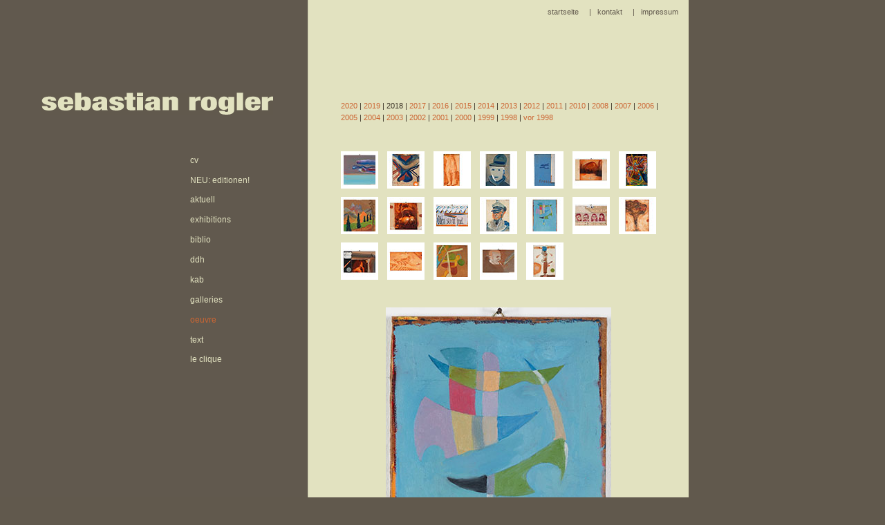

--- FILE ---
content_type: text/html; charset=UTF-8
request_url: https://www.sebastian-rogler.de/oeuvre_22-309.html
body_size: 19788
content:
<?xml version="1.0" encoding="ISO-8859-1"?>
<!DOCTYPE html PUBLIC "-//W3C//DTD XHTML 1.0 Transitional//EN"
 "http://www.w3.org/TR/xhtml1/DTD/xhtml1-transitional.dtd">
<html xmlns="http://www.w3.org/1999/xhtml" lang="de" xml:lang="de">
<head>
<meta http-equiv="content-type" 		content="text/html; charset=iso-8859-1" />
<meta http-equiv="content-style-type" 	content="text/css" />
<meta http-equiv="content-language" 	content="de" />
<title> | sebastian rogler</title>
<meta name="title" 		content=" | sebastian rogler" lang="de" />
<meta name="DC.title" 		content=" | sebastian rogler" lang="de" />
<meta name="description" 	content="oeuvre" lang="de" />
<meta name="DC.description" content="oeuvre" lang="de" />
<meta name="keywords" 		content="" lang="de" />
<meta name="DC.subject" 	content="" lang="de" />


<meta name="DC.format" content="text/html" />
<meta name="DC.contributor" content="PEAK Agentur f&uuml;r Kommunikation GmbH" />
<meta name="DC.language" content="de" />

<meta name="copyright"		 content=" (c) PEAK Agentur f�r Kommunikation GmbH" />
<meta name="author"          content="PEAK Agentur f&uuml;r Kommunikation GmbH" />
<meta name="publisher"       content="PEAK Agentur f&uuml;r Kommunikation GmbH" />
<meta name="publisher-email" content="info@peak-cms.de" />
<meta name="generator" 		 content="PEAK.CMS" />

<meta name="revisit-after" 	content="7 days" />
<meta name="Rating"        	content="general" />
<meta name="allow-search"  	content="yes" />
<meta name="Robots"        	content="all" />
<meta name="audience"      	content="all" />


<link rel='stylesheet' type='text/css' media='screen' href='_css/screen-rogler.css' />
			<link rel='stylesheet' type='text/css' media='screen' href='_css/form-rogler.css' />
			<link rel='stylesheet' type='text/css' media='screen' href='_css/links-rogler.css' />
<style type='text/css'> html{background-color: #61594D; color: #3B3326;background-image: url(../_images/bg.gif); background-repeat: repeat-y; background-position: top left;}body{font-size: 82.5%;} #id-seitentitel{padding: 0 2.5em 0 1.75em;font-size: 0.9em;}#id-seiteninhalt{margin: 0;padding: 0 2.5em 0 1.75em;font-size: 0.9em;}  #id-cms-total{/*margin: 0 auto;text-align: center;*/ }  #id-bg{/*margin: 0 auto;text-align: center;*/} #id-wrapper-total{/*margin: 0 auto;text-align: center;*/ height: auto;min-height: 724px;max-width: 996px;} #id-wrapper-header{margin: 0;padding: 0;text-align: left;} #id-bitvmenue{margin: 0 0 0 0;} #id-header-top{padding: 0;color: #61594D;height: 165px;background-color: #fff;} #show{float: left;margin-right: 50px;} #show ul,#show ul li{padding: 0;list-style-type: none;}#show li img{margin: 0;}  #id-titel{float: left;margin-left: 60px;margin-top: 134px;} #id-slogan{float: right;margin-top: 98px;margin-right: 28px;} #id-outermenue{float: right;margin: 0;padding: 0;height: 25px;color: #61594D;margin-top: 10px;margin-right: 10px;} #id-einstellungen{float: left;text-align: left;margin-left: 50px;} #id-langmenue{float: left;padding-left: 1em;text-align: left;/*padding: 3px 5px 6px 10px;;*/}    /*BODY*/  #id-wrapper-content{margin: 0;text-align: left;} #id-body-left{   margin:0;   padding:0;   width: 400px;   float: left;   z-index: 20;   display: block; } #id-body-right{   width: 110em;    z-index: 20;}  #id-body-middle{margin: 0;padding: 0;width: 550px;float: right;text-align: left;background-color: #E2E2C0;height: 100%;}  #id-content img.left{margin: 1.5em;margin-top: 0.5em;margin-bottom: 0.5em;margin-left: 0;float: left;} #id-content img.right{float: right;margin: 2em;margin-top: 0.5em;margin-bottom: 0.5em;}  #id-content p img,#id-content h2 img,#id-content h3 img,#id-content h4 img{} .no-border-imgs img{border: 0px solid #fff ! important;} #id-content{max-width: 800px;margin: 0;margin-right: 0.5em;margin-top: 145px;margin-bottom: 2em;padding-left: 2em; padding-right: 2em; /*padding: 1em 2em 2em 2em;*/  height: 100%; }   /**** FOOTER ****/    #id-footer{max-width: 600px;margin: 0;padding: 0;}  #id-menue{width: 425px;margin-left: 238px;margin-top: 50px;} #id-submenue{margin-right: -1px;margin-top: 34px;float: right;font-size: 0.85em;} #id-breadcrumb{background-color: #666;color: #eee;margin: 0 0 3em 0;padding: 0.5em 1.5em 0.75em 1.5em;} #id-breadcrumbtail{padding-top: 0.25em;} #id-login{float: right;} #id-newsletter{margin-left: 1em;margin-top: 2em;}  div.bmenuebottom{ } div.pageFunctions{ }  ul.sitemap{padding-top: 3em;} ul.sitemap li{padding-top: 0;padding-bottom: 0;display: block;}  ul.sitemap li ul{ padding-left: 1em;} /**** LINKS *******/   ul.outermenue{} a.outermenue:link,a.outermenue:visited,a.outermenue:hover,a.outermenue:active,a.outermenue:focus{color: #61594D;font-weight: normal;} a.outermenue:hover,a.outermenue_inactive:hover,.outermenue_actual{color: #cc6633;font-weight: normal;} a.outermenue_inactive:link,a.outermenue_inactive:visited,a.outermenue_inactive:hover,a.outermenue_inactive:active,a.outermenue_inactive:focus{color: #aaa;font-weight: normal;} ul.einstellungen{} a.einstellungen:link,a.einstellungen:visited,a.einstellungen:hover,a.einstellungen:active,a.einstellungen:focus{color: #61594D;font-weight: normal;} a.einstellungen:hover,a.einstellungen_inactive:hover,.einstellungen_actual{color: #cc6633;font-weight: normal;} a.einstellungen_inactive:link,a.einstellungen_inactive:visited,a.einstellungen_inactive:hover,a.einstellungen_inactive:active,a.einstellungen_inactive:focus{color: #aaa;font-weight: normal;} a.menue0:link,a.menue0:visited,a.menue0:hover,a.menue0:active,a.menue0:focus{color: #E2E2C0;} a.menue0_inactive:hover,a.menue0:hover,a.menue0_actual{color: #cc6633;} a.menue1:link,a.menue1:visited,a.menue1:active,a.menue1:focus{color: #E2E2C0;} a.menue1:hover,a.menue1_inactive:hover,a.menue1_actual{color: #cc6633;} a.menue0_inactive:link,a.menue0_inactive:visited,a.menue0_inactive:hover,a.menue0_inactive:active,a.menue0_inactive:focus{color: #aaa;} a.menue1_inactive:link,a.menue1_inactive:visited,a.menue1_inactive:hover,a.menue1_inactive:active,a.menue1_inactive:focus{color: #aaa;} li.menueitem0_actual{color: #cc6633;} li.menueitem1_actual{color: #cc6633;} a.shop0:link,a.shop0:visited,a.shop0:hover,a.shop0:active,a.shop0:focus{color: #E2E2C0;} a.shop0:hover{color: #cc6633;} a.shop1:link,a.shop1:visited,a.shop1:active,a.shop1:focus{color: #E2E2C0;} a.shop1:hover{color: #cc6633;} li.shopitem0_actual{color: #cc6633;} li.shopitem1_actual{color: #cc6633;} a.multilang:link,a.multilang:visited,a.multilang:hover,a.multilang:active,a.multilang:focus{color: #E2E2C0;} a.sitemap_main:link,a.sitemap_main:visited,a.sitemap_main:hover,a.sitemap_main:active,a.sitemap_main:focus{font-weight: normal;} a.sitemap_sub:link,a.sitemap_sub:visited,a.sitemap_sub:hover,a.sitemap_sub:active,a.sitemap_sub:focus{font-size: 0.85em;}  /* ul.menue{width: 40.4em;}ul.menue ul{width: 41.5em;} ul.shop{width: 13.15em;}ul.shop ul{width: 14.3em;}*/  a.bitv_link:link,a.bitv_link:visited,a.bitv_link:hover,a.bitv_link:active,a.bitv_link:focus{  } .bmenuebottom a.bitv_link:link,.bmenuebottom a.bitv_link:visited,.bmenuebottom a.bitv_link:hover,.bmenuebottom a.bitv_link:active,.bmenuebottom a.bitv_link:focus{  }  #id-breadcrumb a:link,#id-breadcrumb a:visited,#id-breadcrumb a:hover,#id-breadcrumb a:active,#id-breadcrumb a:focus{color: #cc6633;}</style>
<!--[if lt IE 6]><style type='text/css'>ul.menue, ul.menue ul { width: auto; }</style><![endif]-->
<!--[if IE]><style type='text/css'>
	a.button:link, a.button:visited, a.button:hover, a.button:active, a.button:focus { padding: 0.2em 1.7em 0.25em 1.7em; }
	input.button { padding: 0.1em 0em 0.1em 0em; }
	#id-body-left { padding: 1em 0 0em 0; } 
	#id-content { margin-top: 158px; }
	form fieldset { padding: 1.5em 1em 1em 1em; }
</style><![endif]-->	
<!--[if lt IE 6]><style type='text/css'>
	#id-outermenue { line-height: 1.9em; padding-top: 0.3em; } 
	a.menue1:hover { background-position: 0em 0.3em; }
</style><![endif]-->

<!--[if gte IE 4]><style type="text/css">
	#id-wrapper-total { width: 1000px;}
	#id-content { height: 500px; height:expression(document.body.clientHeight > 500? "500px": "auto"); }
</style><![endif]-->

<!--[if gte IE 7]><style type="text/css">
	#id-wrapper-total { width: auto; }
	#id-content { height: auto; }
</style><![endif]-->

</head>
<body>
<div id="Top"></div>
<div id="id-cms-total">
<div id="id-bg">
<div id="id-wrapper-total">
	<!--<div id="id-wrapper-header" style="border: 1px solid green;">
		<div id="id-header-top"></div>
	</div>
	<div class="clear"></div>-->
	
	<div id="id-wrapper-content">
		<div id="id-body-left">
			<a href="https://www.sebastian-rogler.de/startseite.html" title="zur Startseite"><img id="id-titel" src="_images/logo_rogler.gif" alt="sebastian rogler" /></a>
			<div class="clear"></div>
			<div id="id-menue"><ul class="menue"><li class='menueitem0' style=''><a title='curriculum vitae' class='menue0' href='https://www.sebastian-rogler.de/cv.html' >cv</a></li><li class='menueitem0' style=''><a title='' class='menue0' href='https://www.sebastian-rogler.de/neueditionen.html' >NEU: editionen!</a></li><li class='menueitem0' style=''><a title='aktuelles' class='menue0' href='https://www.sebastian-rogler.de/aktuell.html' >aktuell</a></li><li class='menueitem0' style=''><a title='exhibitions' class='menue0' href='https://www.sebastian-rogler.de/exhibitions.html' >exhibitions</a></li><li class='menueitem0' style=''><a title='bibliografie' class='menue0' href='https://www.sebastian-rogler.de/biblio.html' >biblio</a></li><li class='menueitem0' style=''><a title='das deutsche handwerk' class='menue0' href='https://www.sebastian-rogler.de/ddh.html' >ddh</a></li><li class='menueitem0' style=''><a title='kunst am bau' class='menue0' href='https://www.sebastian-rogler.de/kab.html' >kab</a></li><li class='menueitem0' style=''><a title='galleries' class='menue0' href='https://www.sebastian-rogler.de/galleries.html' >galleries</a></li><li class='menueitem0_actual' style='' title='oeuvre'><a title='oeuvre' class='menue0_actual' href='https://www.sebastian-rogler.de/oeuvre.html' ><span>oeuvre</span></a></li><li class='menueitem0' style=''><a title='' class='menue0' href='https://www.sebastian-rogler.de/text.html' >text</a></li><li class='menueitem0' style=''><a title='le clique' class='menue0' href='https://www.sebastian-rogler.de/leclique.html' >le clique</a></li></ul></div>
		</div>
		<div id="id-body-middle">
			<div id="id-outermenue"><div id="funktionsmenue"></div>
							 <div class="outermenue_list"><ul class="outermenue"><li class='outermenue'> &#124;&nbsp;&nbsp; <a title='impressum' accesskey='9' href='https://www.sebastian-rogler.de/impressum.html' class='outermenue'>impressum</a></li><li class='outermenue'> &#124;&nbsp;&nbsp; <a title='kontakt' accesskey='8' href='https://www.sebastian-rogler.de/kontakt.html' class='outermenue'>kontakt</a></li><li class='outermenue'> <a title='startseite' accesskey='0' href='https://www.sebastian-rogler.de/startseite.html' class='outermenue'>startseite</a></li></ul></div>&nbsp;</div>
		 	<div id="id-content">
				<div id="textanfang"></div><div><div id="id-seiteninhalt" style="padding-right: 0;"><div style="font-size: 0.9em;"><a href="https://www.sebastian-rogler.de/oeuvre_24-0.html">2020</a>&nbsp;| <a href="https://www.sebastian-rogler.de/oeuvre_23-0.html">2019</a>&nbsp;| 2018&nbsp;| <a href="https://www.sebastian-rogler.de/oeuvre_21-0.html">2017</a>&nbsp;| <a href="https://www.sebastian-rogler.de/oeuvre_20-0.html">2016</a>&nbsp;| <a href="https://www.sebastian-rogler.de/oeuvre_19-0.html">2015</a>&nbsp;| <a href="https://www.sebastian-rogler.de/oeuvre_18-0.html">2014</a>&nbsp;| <a href="https://www.sebastian-rogler.de/oeuvre_17-0.html">2013</a>&nbsp;| <a href="https://www.sebastian-rogler.de/oeuvre_16-0.html">2012</a>&nbsp;| <a href="https://www.sebastian-rogler.de/oeuvre_4-0.html">2011</a>&nbsp;| <a href="https://www.sebastian-rogler.de/oeuvre_5-0.html">2010</a>&nbsp;| <a href="https://www.sebastian-rogler.de/oeuvre_6-0.html">2008</a>&nbsp;| <a href="https://www.sebastian-rogler.de/oeuvre_1-0.html">2007</a>&nbsp;| <a href="https://www.sebastian-rogler.de/oeuvre_2-0.html">2006</a>&nbsp;| <a href="https://www.sebastian-rogler.de/oeuvre_7-0.html">2005</a>&nbsp;| <a href="https://www.sebastian-rogler.de/oeuvre_8-0.html">2004</a>&nbsp;| <a href="https://www.sebastian-rogler.de/oeuvre_9-0.html">2003</a>&nbsp;| <a href="https://www.sebastian-rogler.de/oeuvre_10-0.html">2002</a>&nbsp;| <a href="https://www.sebastian-rogler.de/oeuvre_11-0.html">2001</a>&nbsp;| <a href="https://www.sebastian-rogler.de/oeuvre_12-0.html">2000</a>&nbsp;| <a href="https://www.sebastian-rogler.de/oeuvre_13-0.html">1999</a>&nbsp;| <a href="https://www.sebastian-rogler.de/oeuvre_14-0.html">1998</a>&nbsp;| <a href="https://www.sebastian-rogler.de/oeuvre_3-0.html">vor 1998</a></div><br /><br /><a href="https://www.sebastian-rogler.de/oeuvre_22-298.html">
						<img src="_images/mod_bilder/298_th_1901_Rogler_aggro2_0006_monitor.jpg" alt="&quot;aggro am Untersee&quot; (#2), 2018, ca. 16x20cm, &Ouml;l/Schreibmaschine auf Pappe
&copy;VG Bild-Kunst Bonn" style="border: 2px solid #fff; float:left; margin-right: 13px;" width="50" />	
						</a><a href="https://www.sebastian-rogler.de/oeuvre_22-299.html">
						<img src="_images/mod_bilder/299_th_1901_Rogler_alles_0010_monitor.jpg" alt="&quot;alles was ich jemals lernte&quot;, 2018, ca. 23x20cm, &Ouml;l auf Pappe
&copy;VG Bild-Kunst Bonn" style="border: 2px solid #fff; float:left; margin-right: 13px;" width="50" />	
						</a><a href="https://www.sebastian-rogler.de/oeuvre_22-300.html">
						<img src="_images/mod_bilder/300_th_1901_Rogler_angsti_0014_monitor.jpg" alt="&quot;Angsti&quot;, 2018, ca. 25x13cm, &Ouml;l auf Leinwand/Pappe
&copy;VG Bild-Kunst Bonn" style="border: 2px solid #fff; float:left; margin-right: 13px;" width="50" />	
						</a><a href="https://www.sebastian-rogler.de/oeuvre_22-301.html">
						<img src="_images/mod_bilder/301_th_1901_Rogler_blauerkopf_0037_monitor.jpg" alt="o.T., 2018, ca. 21x13cm, &Ouml;l auf Pappe
&copy;VG Bild-Kunst Bonn" style="border: 2px solid #fff; float:left; margin-right: 13px;" width="50" />	
						</a><a href="https://www.sebastian-rogler.de/oeuvre_22-302.html">
						<img src="_images/mod_bilder/302_th_1901_Rogler_fresse_0073_monitor.jpg" alt="&quot;fresse&quot;, 2018, 21x12cm, &Ouml;l/Collage auf Pappe
&copy;VG Bild-Kunst Bonn" style="border: 2px solid #fff; float:left; margin-right: 13px;" width="50" />	
						</a><a href="https://www.sebastian-rogler.de/oeuvre_22-303.html">
						<img src="_images/mod_bilder/303_th_1901_Rogler_idwaeldern_0034_monitor.jpg" alt="&quot;in den W&auml;ldern&quot;, 2018, ca. 13x19cm, &Ouml;l/Collage/Schreibmaschine auf Holz
&copy;VG Bild-Kunst Bonn" style="border: 2px solid #fff; float:left; margin-right: 13px;" width="50" />	
						</a><a href="https://www.sebastian-rogler.de/oeuvre_22-304.html">
						<img src="_images/mod_bilder/304_th_1901_Rogler_isthier_0026_monitor.jpg" alt="&quot;ist hier&quot;, 2018, ca. 21x13cm, &Ouml;l auf Pappe
&copy;VG Bild-Kunst Bonn" style="border: 2px solid #fff; float:left; margin-right: 13px;" width="50" />	
						</a><a href="https://www.sebastian-rogler.de/oeuvre_22-305.html">
						<img src="_images/mod_bilder/305_th_1901_Rogler_koenntehimmel_0024_monitor.jpg" alt="&quot;k&ouml;nnte Himmel&quot; (Serie &#039;Korrektur&#039;), 2018, ca. 18x18cm, &Ouml;l/Schreibmaschine auf Pappe
&copy;VG Bild-Kunst Bonn" style="border: 2px solid #fff; float:left; margin-right: 13px;" width="50" />	
						</a><a href="https://www.sebastian-rogler.de/oeuvre_22-306.html">
						<img src="_images/mod_bilder/306_th_1901_Rogler_mamahome_0028_monitor.jpg" alt="&quot;Mama going home&quot;, 2018, ca. 17x22cm, &Ouml;l/Collage auf Pappe
&copy;VG Bild-Kunst Bonn" style="border: 2px solid #fff; float:left; margin-right: 13px;" width="50" />	
						</a><a href="https://www.sebastian-rogler.de/oeuvre_22-307.html">
						<img src="_images/mod_bilder/307_th_1901_Rogler_obenstirbt_0067_monitor.jpg" alt="&quot;oben stirbt jemand&quot;, 2018, ca. 13x21cm, &Ouml;l auf Pappe
&copy;VG Bild-Kunst Bonn" style="border: 2px solid #fff; float:left; margin-right: 13px;" width="50" />	
						</a><a href="https://www.sebastian-rogler.de/oeuvre_22-308.html">
						<img src="_images/mod_bilder/308_th_1901_Rogler_ost_0041_monitor.jpg" alt="&quot;Ost&quot;, 2018, ca. 21x13cm, &Ouml;l/Schreibmaschine auf Pappe
&copy;VG Bild-Kunst Bonn" style="border: 2px solid #fff; float:left; margin-right: 13px;" width="50" />	
						</a><a href="https://www.sebastian-rogler.de/oeuvre_22-309.html">
						<img src="_images/mod_bilder/309_th_1901_Rogler_plugi_0017_monitor.jpg" alt="&quot;plug&quot;, 2018, ca. 23x18cm, &Ouml;l/Schreibmaschine auf Holz
&copy;VG Bild-Kunst Bonn" style="border: 2px solid #fff; float:left; margin-right: 13px;" width="50" />	
						</a><a href="https://www.sebastian-rogler.de/oeuvre_22-310.html">
						<img src="_images/mod_bilder/310_th_1901_Rogler_RAF_0071_monitor.jpg" alt="&quot;Anselm Kiefer und die RAF&quot;, 2012/2018, ca. 12x20cm, &Ouml;l/Collage auf Pappe
&copy;VG Bild-Kunst Bonn" style="border: 2px solid #fff; float:left; margin-right: 13px;" width="50" />	
						</a><a href="https://www.sebastian-rogler.de/oeuvre_22-311.html">
						<img src="_images/mod_bilder/311_th_1901_Rogler_release_0047_monitor.jpg" alt="&quot;release&quot;, 2018, ca. 21x17cm, &Ouml;l/Schreibmaschine auf Pappe
&copy;VG Bild-Kunst Bonn" style="border: 2px solid #fff; float:left; margin-right: 13px;" width="50" />	
						</a><a href="https://www.sebastian-rogler.de/oeuvre_22-312.html">
						<img src="_images/mod_bilder/312_th_1901_Rogler_saoirse_0062_monitor.jpg" alt="&quot;saoirse&quot;, 2018, ca. 13x21cm, &Ouml;l/Collage auf Pappe
&copy;VG Bild-Kunst Bonn" style="border: 2px solid #fff; float:left; margin-right: 13px;" width="50" />	
						</a><a href="https://www.sebastian-rogler.de/oeuvre_22-313.html">
						<img src="_images/mod_bilder/313_th_1901_Rogler_seriebla_0002_monitor.jpg" alt="&quot;Serie bla&quot;, 2018, ca. 19x35cm, &Ouml;l auf Leinwand/Holz
&copy;VG Bild-Kunst Bonn" style="border: 2px solid #fff; float:left; margin-right: 13px;" width="50" />	
						</a><a href="https://www.sebastian-rogler.de/oeuvre_22-314.html">
						<img src="_images/mod_bilder/314_th_1901_Rogler_terasse_0022_monitor.jpg" alt="&quot;terasse&quot;, 2018, ca. 20x17cm, &Ouml;l/Schreibmaschine auf Pappe
&copy;VG Bild-Kunst Bonn" style="border: 2px solid #fff; float:left; margin-right: 13px;" width="50" />	
						</a><a href="https://www.sebastian-rogler.de/oeuvre_22-315.html">
						<img src="_images/mod_bilder/315_th_1901_Rogler_vorabreise_0059_monitor.jpg" alt="&quot;Mann vor Abreise&quot;, 2018, 15x22cm, &Ouml;l/Schreibmaschine auf Pappe
&copy;VG Bild-Kunst Bonn" style="border: 2px solid #fff; float:left; margin-right: 13px;" width="50" />	
						</a><a href="https://www.sebastian-rogler.de/oeuvre_22-316.html">
						<img src="_images/mod_bilder/316_th_1901_Rogler_warstmaedchen_0043_monitor.jpg" alt="&quot;Du warst mein M&auml;dchen&quot;, 2018, ca. 21x13cm, &Ouml;l/Schreibmaschine auf Pappe
&copy;VG Bild-Kunst Bonn" style="border: 2px solid #fff; float:left; margin-right: 13px;" width="50" />	
						</a><div class="clear"><br /><br /></div><div style="font-size: 0.9em; text-align: center; padding-right: 14px; width: 326;"><img style="margin: 0 auto;" src="_images/mod_bilder/309_1901_Rogler_plugi_0017_monitor.jpg" alt="" width="326" height="455" /><br /><br />&quot;plug&quot;, 2018, ca. 23x18cm, &Ouml;l/Schreibmaschine auf Holz<br />
&copy;VG Bild-Kunst Bonn</div></div></div><div class="clear"></div><br /></div>
		 	<div id="id-footer"> </div>
		</div>
	</div> <!-- id-wrapper-content -->
	<div class="clear"></div>
</div>
</div> 
</div>
</body>
</html>

--- FILE ---
content_type: text/css
request_url: https://www.sebastian-rogler.de/_css/screen-rogler.css
body_size: 8338
content:
html {
	background-color: #e1e1be;
}
body {
 font-size: 88.5%;
 height: auto;
}

body, textarea, input, table, select  {
 font-family: Verdana, Helvetica, Arial, sans-serif;
 line-height: 1.35em;
}

#table { width: 100%; }
table, tr, td {
	border-collapse: collapse;
	padding: 0.5em;
	vertical-align: top;
}

td { border: 1px solid #555; vertical-align: top; }

#id-seiteninhalt ul { margin: 0; padding: 0; margin-top: 0.75em;}
#id-seiteninhalt ul li { list-style-type: square; list-style-image: url(../_images/list_menue_actual_1.gif); padding: 0.5em 0 0.5em 0; }

table, textarea, input { font-size: 1em; }
select { font-size: 0.9em; }

input.text:active, input.text:focus, div.bmenuebottom {
	background-color: #fff;
}

input.text {
	background-color: #ccc;
	border-bottom: 1px dotted #888;
}

form label.classic {
	width: auto;
	float: none;
}

.labelwidth {
	width: 8em;
	float: left;
}

div.formabstand {
	margin-top: 0.75em;
	clear: both;
}

input.hiddensubmit {
	width: 0px; 
	height: 0px;
	background-color: #aaa;
	color: #fff;
	margin: 0;
	padding: 0;
	border: 0;
}

input.text {
	border-top: 0px solid #ccc;
	border-right: 0px solid #ccc;
	border-left: 0px solid #ccc;
	border-bottom: 1px dotted #ccc;
	background-color: #ccc;
}

input.text:active, input.text:focus, input.text:hover {
	background-color: #ccc;
	border-top: 0px solid #ccc;
	border-right: 0px solid #ccc;
	border-left: 0px solid #ccc;
	border-bottom: 1px dotted #fff;
}
 
form legend {
	color: #000;
	background-color: #ccc;
	padding: 0 0.5em 0 0.5em;
	border: 1px solid #ddd;
	position: absolute;
	top: -10px;	
}

form fieldset {
	padding: 0em 1em 1em 1em;
	margin-top: 2em;
	background-color: #333;
	position:relative;
	border: 1px solid #ccc;
}

form label {
	width: 8em;
	float: left;
}

label.longer { width: 12em; }

input.check {
	border: 0px solid #fff;
}

#id-content img {
	margin: 0.5em 1em 0.5em 0em;
}

#RTE img {
	margin: 0;
}

.right {
	float: right;
}

.left {
	float: left;
}

.divImgright {
	float: right;
	margin-left: 2em;
}

.divImgleft {
	float: left;
	margin-right: 2em;
}

.divImgrechtsbuendig, .bildunterschrift, .divImgleft, .divImgright {
	font-size: 0.8em;
	font-weight: normal;
	line-height: 1.1em;
}


h1, .ueberschrift1 {
 font-family: Verdana, Helvetica, Arial, sans-serif;
 padding: 0em;
  padding-top: 0.75em;
  margin: 0em;
 font-size: 1em;
 color: #000;
 font-weight: bold;
 }

h2, .ueberschrift2 {
 font-family: Verdana, Helvetica, Arial, sans-serif;
 padding-top: 0.25em;
 font-size: 1em;
 color: #000;
 font-weight: bold;
}

h3, .ueberschrift3 {
 font-family: Verdana, Helvetica, Arial, sans-serif;
 padding-top: 4px;
  font-size: 1em;
 color: #000;
  font-weight: normal;
}

h4, .ueberschrift4 {
 font-family: Verdana, Helvetica, Arial, sans-serif;
 font-size: 1em;
 color: #000;
 font-weight: normal;
}



li {
 padding: 0px;
 margin: 0px 0px 0px 15px;
}

hr {
 color: #336600;
 background-color: #336600;
 border: 1px solid #336600;
}

img {
 border: none;
 padding: 0px;
 margin: 0px;
}

.rechtsbuendig {
	margin: 0;
	padding-left: 0.25em;
	padding-bottom: 0.25em;
	font-size: 0.8em;
	float: right;
}

.infoAbsatz {
	background-color: #FDFBE1;
	padding: 0.25em;
	font-size: 0.8em;
	color: #000;
}

.infoAbsatz a:link, .infoAbsatz a:visited, .infoAbsatz a:hover, .infoAbsatz a:active, .infoAbsatz a:focus  {
	background-color: #FDFBE1;
}

.clear {
	clear: both;
}


ul.linkliste li, ul.preisliste li {
	margin: 0.5em 0;
}

.sortimentdesc {
	border-left: 0.2em solid #003366;
	padding-left: 0.5em;
	font-size: 0.9em;
}

.sortiment {
	margin-bottom: 2em;
}

cite { font-style: normal;}
cite:before {content:no-open-quote;} 	
cite:after {content:no-close-quote;} 

ul.einstellungen, ul.outermenue {
	list-style: none;
	margin: 0;
	padding: 0;
}

li.outermenue, li.einstellungen {
	list-style: none;
	margin: 0;
	font-family: Verdana, Arial, Helvetica, sans-serif;
	line-height: 1.5em; 
	font-size: 1.2em;
	padding-left: 10px;
}

li.einstellungen {
	float: right;
	padding: 1px 5px 0 10px;
}

li.outermenue {
	float: right;
	padding: 0 5px 2px 10px;
}

.einstellungen_actual, .outermenue_actual {
	font-family: Verdana, Arial, Helvetica, sans-serif; 
	display: block;
}

a.einstellungen:hover, a.outermenue:hover {
	text-decoration: none;
}

a.einstellungen:link, a.einstellungen:visited, a.einstellungen:hover, a.einstellungen:active, a.einstellungen:focus,
a.outermenue:link, a.outermenue:visited, a.outermenue:hover, a.outermenue:active, a.outermenue:focus,
a.einstellungen_inactive:link, a.einstellungen_inactive:visited, a.einstellungen_inactive:hover, a.einstellungen_inactive:active, a.einstellungen_inactive:focus, 
a.outermenue_inactive:link, a.outermenue_inactive:visited, a.outermenue_inactive:hover, a.outermenue_inactive:active, a.outermenue_inactive:focus {
	font-family: Verdana, Arial, Helvetica, sans-serif; 
	text-decoration: none;
}

html, body, #id-body-left, #id-header, #id-wrapper-content, #id-body-middle, #id-menue, #id-footer {
  margin: 0;
  padding: 0;
 }

#id-breadcrumb {
	font-size: 0.9em;
	margin: 0;
}

div.bmenuetop {
	font-size: 0.7em;
	clear: both;
}

div.bmenuebottom {
	font-size: 0.7em;
	margin-right: 100px;
	border-top: 1px dotted #030;
	padding-top: 1em;			
	padding-bottom: 1em;
}

div.bmenuebottom a {
	background-color: #fff ! important;
}


img.logo {
	margin-left: 5px;
}


.unsichtbar {
	margin: 0;
	padding: 0;
	font-size: 0em;
	visibility: hidden;
	display: none;
}



a.lightersubmit, a.lightersubmit:hover, a.lightersubmit:active, a.lightersubmit:visited, a.lightersubmit:link {
	padding-left: 1.5em;
	padding-right: 1.5em;
	padding-top: 0.1em;
	vertical-align: text-bottom;
	background-image: url(../_images/adminbutton_link.jpg);
	background-repeat: repeat-x;
}


.lightersubmit, .lightersubmit:hover, .lightersubmit:active, .lightersubmit:visited, .lightersubmit:link {
 	margin: 0px 0px 0px 2px;
	padding: 0px 2px 0px 2px;
	border-top: 1px solid #777;
	border-right: 1px solid #777;
	border-bottom: 1px solid #777;
	border-left: 1px solid #777;
	color:  #000;
	background-color: #fff;
	font-weight: normal;
	font-family: Verdana, Arial, Helvetica, sans-serif;
	font-size: 11px;
	height: 17px;
	line-height: 12px;
	cursor: pointer;
	text-decoration: none;
	background-image: url(../_images/adminbutton_link.jpg);
	background-repeat: repeat-x;
}

a.submit:link, a.submit:visited, a.submit:hover, a.submit:active, a.submit:focus {
	line-height: 1.45em;
	padding: 0.05em 1em 0.05em 1em;
	background-image: url(../_images/adminbutton_link.jpg);
}


input.submit {
	line-height: 1em;
	padding: 0.2em 0em 0.1em 0em;
	background-image: url(../_images/adminbutton.jpg);
}


input.submit, a.submit:link, a.submit:visited, a.submit:hover, a.submit:active, a.submit:focus {
	background-color: #fff;
	border-left: 	1px double #ccc;
	border-right: 	1px double #999;
	border-top: 	1px double #ccc;
	border-bottom: 	1px double #999;
	font-family: Tahoma, Arial, Helvetica, sans-serif;
	font-size: 0.8em;
	color:  #333;
	text-decoration: none;
	margin-right: 0.2em;
	cursor: pointer;
	display: block;
	background-repeat: repeat-x;
}

.fault {
	color: #AF1515;
	margin-bottom: 1em;
	font-size: 0.9em;
}

div.abstand {
	padding: 0px 10px 10px 10px;
}

#id-wrapper-total, #id-cms-total {
 height: 100%;
 width: 100%;
 margin: 0;
 padding: 0;
 text-align: left; 
}



.tableRow {
	border-bottom: 1px solid #bbb;
	padding: 0.25em 2em 0.25em 0.25em;
	text-align: left;
	vertical-align: top;
}

a.button:link, a.button:visited, a.button:hover, a.button:active, a.button:focus {

	background-color: #fff;

	border-left: 	1px double #ccc;
	border-right: 	1px double #999;
	border-top: 	1px double #ccc;
	border-bottom: 	1px double #999;

	font-family: Tahoma, Verdana, Arial, Helvetica, sans-serif;
	font-size: 0.9em;
	color:  #333;
	text-decoration: none;
	
	line-height: 1em;
	padding: 0.25em 1.7em 0.25em 1.7em;
	margin-right: 0.5em;
	
	display: block;
	float: left;
	
	background-image: url(../_images/adminbutton_link.jpg);
	background-repeat: repeat-x;
}


input.button {
 	
	background-color: #fff;
	border-left: 	1px double #ccc;
	border-right: 	1px double #999;
	border-top: 	1px double #ccc;
	border-bottom: 	1px double #999;

	font-family: Tahoma, Verdana, Arial, Helvetica, sans-serif;
	font-size: 0.9em;
	color:  #333;

	line-height: 1em;
	padding: 0.1em 1.25em 0.1em 1.25em;
	margin-right: 0.5em;
	cursor: pointer;
	display: block;
	float: left;
	
	background-image: url(../_images/adminbutton.jpg);
	background-repeat: repeat-x;
	
}



--- FILE ---
content_type: text/css
request_url: https://www.sebastian-rogler.de/_css/form-rogler.css
body_size: 2071
content:
html, body, #id-body-left, #id-header, #id-wrapper-content, #id-body-middle, #id-menue, #id-footer {
  margin: 0;
  padding: 0;
 }

#id-breadcrumb {
	font-size: 0.9em;
	margin: 0;
}

div.bmenuetop {
	font-size: 0.7em;
	clear: both;
}

div.bmenuebottom {
	font-size: 0.7em;
	margin-right: 100px;
	border-top: 1px dotted #030;
	padding-top: 1em;			
	padding-bottom: 1em;
}

div.bmenuebottom a {
	background-color: #fff ! important;
}


img.logo {
	margin-left: 5px;
}


.unsichtbar {
	margin: 0;
	padding: 0;
	font-size: 0em;
	visibility: hidden;
	display: none;
}



a.lightersubmit, a.lightersubmit:hover, a.lightersubmit:active, a.lightersubmit:visited, a.lightersubmit:link {
	padding-left: 1.5em;
	padding-right: 1.5em;
	padding-top: 0.1em;
	vertical-align: text-bottom;
}


.lightersubmit, .lightersubmit:hover, .lightersubmit:active, .lightersubmit:visited, .lightersubmit:link {
 	margin: 0px 0px 0px 2px;
	padding: 0px 2px 0px 2px;
	border-top: 1px solid #777;
	border-right: 1px solid #777;
	border-bottom: 1px solid #777;
	border-left: 1px solid #777;
	color:  #777;
	background-color: #fff;
	font-weight: bold;
	font-family: Arial, Helvetica, sans-serif;
	font-size: 11px;
	height: 17px;
	line-height: 12px;
	cursor: pointer;
	text-decoration: none;
}

a.submit:link, a.submit:visited, a.submit:hover, a.submit:active, a.submit:focus {
	line-height: 1.45em;
	padding: 0.05em 1em 0.05em 1em;
	background-image: url(../_images/adminbutton_link.jpg);
}


input.submit {
	line-height: 1em;
	padding: 0.2em 0em 0.1em 0em;
	background-image: url(../_images/adminbutton.jpg);
}


input.submit, a.submit:link, a.submit:visited, a.submit:hover, a.submit:active, a.submit:focus {
	background-color: #fff;
	border-left: 	1px double #ccc;
	border-right: 	1px double #999;
	border-top: 	1px double #ccc;
	border-bottom: 	1px double #999;
	font-family: Tahoma, Arial, Helvetica, sans-serif;
	font-size: 0.8em;
	color:  #333;
	text-decoration: none;
	margin-right: 0.2em;
	cursor: pointer;
	display: block;
	background-repeat: repeat-x;
}

.fault {
	color: #AF1515;
	margin-bottom: 1em;
	font-size: 0.9em;
}

div.abstand {
	padding: 0px 10px 10px 10px;
}

#id-wrapper-total, #id-cms-total {
 height: 100%;
 width: 100%;
 margin: 0;
 padding: 0;
 text-align: left; 
}

--- FILE ---
content_type: text/css
request_url: https://www.sebastian-rogler.de/_css/links-rogler.css
body_size: 4060
content:
ul.einstellungen, ul.outermenue {
	list-style: none;
	margin: 0;
	padding: 0;
}

li.outermenue, li.einstellungen {
	list-style: none;
	margin: 0;
	font-family: Verdana, Arial, Helvetica, sans-serif;
	line-height: 1.5em; 
	font-size: 0.8em;
	padding-left: 10px;
}

li.einstellungen {
	float: left;
	padding: 1px 5px 0 10px;
}

li.outermenue {
	float: right;
	padding: 0 5px 2px 10px;
}

.einstellungen_actual, .outermenue_actual {
	font-family: Verdana, Arial, Helvetica, sans-serif; 
	display: block;
}

a.einstellungen:hover, a.outermenue:hover {
	text-decoration: none;
}

a.einstellungen:link, a.einstellungen:visited, a.einstellungen:hover, a.einstellungen:active, a.einstellungen:focus,
a.outermenue:link, a.outermenue:visited, a.outermenue:hover, a.outermenue:active, a.outermenue:focus,
a.einstellungen_inactive:link, a.einstellungen_inactive:visited, a.einstellungen_inactive:hover, a.einstellungen_inactive:active, a.einstellungen_inactive:focus, 
a.outermenue_inactive:link, a.outermenue_inactive:visited, a.outermenue_inactive:hover, a.outermenue_inactive:active, a.outermenue_inactive:focus {
	font-family: Verdana, Arial, Helvetica, sans-serif; 
	text-decoration: none;
	font-weight: normal;
}

ul.menue {
	margin-left: -1px;
	margin-top: 0;
	padding: 0.65em;
	list-style-type: none;
	font-size: 0.9em;
	margin-bottom: 1.5em;
}

ul.submenue {
	margin: 0;
	margin-left: -12px;
	padding: 0;
	list-style-type: none;
	z-index: 100;
}

li.menueitem0 {
	line-height: 1.5em;
	list-style-type: none;
	padding-left: 0.25em;
	padding-right: 0.25em;
	padding-bottom: 1em;
	font-family: Verdana, Arial, Helvetica, sans-serif;
	
}

li.menueitem0_actual {
	font-weight: normal;
	list-style-type: none;
	line-height: 1.5em;
	font-family: Verdana, Arial, Helvetica, sans-serif; 
	padding-left: 0.25em;
	padding-bottom: 1em;
}

li.menueitem0_actual span {
	font-weight: normal;
	padding-left: 0;
}

li.menueitem1 {
	list-style-type: none;
	padding: 0.25em 0 0.25em 0;
	padding-left: 0em;
	line-height: 1.5em;
	font-family: Verdana, Arial, Helvetica, sans-serif;
	font-weight: normal;
	list-style-image: none;
}


li.menueitem1_actual {
	list-style-type: none;
	line-height: 1.5em;
	padding: 0.25em 0 0.25em 0;
	padding-left: 0em;
	font-family: Verdana, Arial, Helvetica, sans-serif;
	font-weight: normal;
	list-style-image: none;
}

li.menueitem1_actual span {
	font-weight: normal;
	padding-left: 0;
}

li.menueitem0_inactive, li.menueitem1_inactive {
	list-style-type: none;
}

a.menue0:link, a.menue0:visited, a.menue0:hover, a.menue0:active, a.menue0:focus,
a.menue0_actual:link, a.menue0_actual:visited, a.menue0_actual:hover, a.menue0_actual:active, a.menue0_actual:focus,
a.menue0_inactive:link, a.menue0_inactive:visited, a.menue0_inactive:hover, a.menue0_inactive:active, a.menue0_inactive:focus {
	font-family: Verdana, Arial, Helvetica, sans-serif; 
	text-decoration: none;
	padding-left: 1em;
	font-weight: normal; 
}

a.menue0:hover {
}

a.menue1:link, a.menue1:visited, a.menue1:hover, a.menue1:active, a.menue1:focus,
a.menue1_actual:link, a.menue1_actual:visited, a.menue1_actual:hover, a.menue1_actual:active, a.menue1_actual:focus,
a.menue1_inactive:link, a.menue1_inactive:visited, a.menue1_inactive:hover, a.menue1_inactive:active, a.menue1_inactive:focus {
	font-family: Verdana, Arial, Helvetica, sans-serif; 
	text-decoration: none;
	padding-left: 0em;
	font-weight: normal;
	
}

a.menue1:hover {
}

a.menue0:focus, a.menue1:focus {
	border: 0px solid #fff;
}



a:link    { border: 0px solid #000; font-weight: normal; color: #cc6633; text-decoration: none; }
a:visited { border: 0px solid #000; font-weight: normal; color: #cc6633; text-decoration: none; }
a:hover   { border: 0px solid #000; font-weight: normal; color: #000; text-decoration: underline; }
a:active  { border: 0px solid #000; font-weight: normal; color: #000; text-decoration: none; }
a:focus   { border: 0px solid #000; font-weight: normal; color: #000; text-decoration: none; }

a.multilang:link, a.multilang:visited, a.multilang:hover, a.multilang:active, a.multilang:focus 
{ color: #fff; }
a.multilang:hover { text-decoration: underline; }

a.bitv_link:link, a.bitv_link:visited, a.bitv_link:hover, a.bitv_link:active, a.bitv_link:focus  
{ padding: 0 5px; }